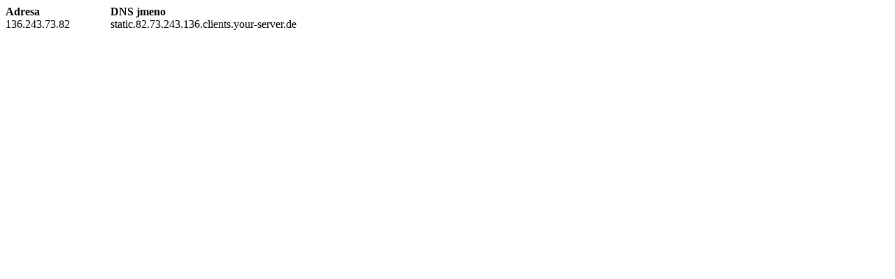

--- FILE ---
content_type: application/xhtml+xml; charset=utf-8
request_url: https://compureg.cz/prisinfo.php?adr=136.243.73.82
body_size: 458
content:
<!DOCTYPE html PUBLIC "-//W3C//DTD XHTML 1.1//EN" "http://www.w3.org/TR/xhtml11/DTD/xhtml11.dtd">
<html xmlns="http://www.w3.org/1999/xhtml" xml:lang="cs"><head><title>Pristupy</title></head><body>
<div style="width: 150px; float: left; font-weight: bold;">Adresa</div>
<div style="width: 400px; float: left; font-weight: bold;">DNS jmeno</div><br />
<div style="width: 150px; float: left;">136.243.73.82</div><div style="width: 400px; float: left;">static.82.73.243.136.clients.your-server.de</div></body></html>
